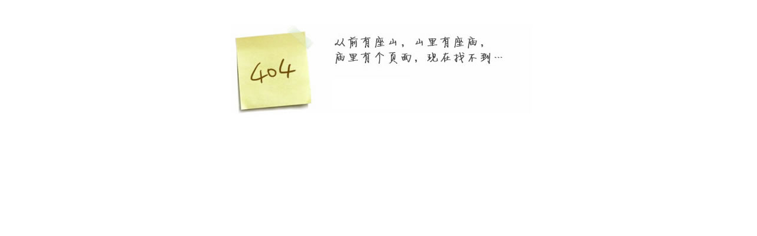

--- FILE ---
content_type: text/html;charset=utf-8
request_url: http://sxmlwy.com/Jzlytdyc_25.html
body_size: 777
content:
<!DOCTYPE html PUBLIC '-//W3C//DTD XHTML 1.0 Transitional//EN' 'http://www.w3.org/TR/xhtml1/DTD/xhtml1-transitional.dtd'>
<html>
<head>
<title>错误信息</title>
<meta http-equiv="Content-Type" content="text/html; charset=utf-8">
<style>
body {
	font-family: 'Microsoft Yahei', Verdana, arial, sans-serif;
	font-size: 14px;
}
a {
	text-decoration: none;
	color: #174B73;
}
a:hover {
	text-decoration: none;
	color: #FF6600;
}
h2 {
	border-bottom: 1px solid #DDD;
	padding: 8px 0;
	font-size: 25px;
}
.title {
	margin: 4px 0;
	color: #F60;
	font-weight: bold;
}
.message, #trace {
	padding: 1em;
	border: solid 1px #000;
	margin: 10px 0;
	background: #FFD;
	line-height: 150%;
}
.message {
	background: #FFD;
	color: #2E2E2E;
	border: 1px solid #E0E0E0;
}
#trace {
	background: #E7F7FF;
	border: 1px solid #E0E0E0;
	color: #535353;
}
.notice {
	padding: 10px;
	margin: 5px;
	color: #666;
	background: #FCFCFC;
	border: 1px solid #E0E0E0;
}
.red {
	color: red;
	font-weight: bold;
}
</style>
</head>
<body>
<div style="width:100%;text-align:center" >
  <div class="m404"><a href="/index.php"><img src="/Public/Images/404.jpg"   alt="“真的很抱歉，我们搞丢了页面……”要不去网站首页看看？" border="0"></a></div>
</div>
</body>
</html>
